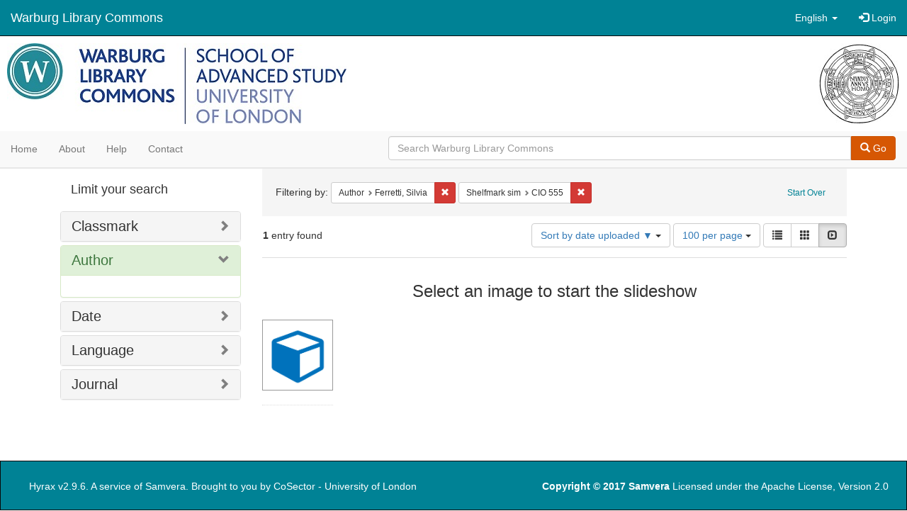

--- FILE ---
content_type: text/html; charset=utf-8
request_url: https://commons.warburg.sas.ac.uk/catalog?f%5Bcreator_sim%5D%5B%5D=Ferretti%2C+Silvia&f%5Bshelfmark_sim%5D%5B%5D=CIO+555&locale=en&per_page=100&sort=system_create_dtsi+desc&view=slideshow
body_size: 4709
content:
<!DOCTYPE html>
<html lang="en" prefix="og:http://ogp.me/ns#">
  <head>
    <meta name="csrf-param" content="authenticity_token" />
<meta name="csrf-token" content="MfyRHIBpjFE5ffHocJUPvS8fUrfUSJllqfUIFP+pa+wZiqKi4HMA+fWvQpa/v16/KlB2UvOH3SwLyQn0JFdzEQ==" />
<meta charset="utf-8" />
<!-- added for use on small devices like phones -->
<meta name="viewport" content="width=device-width, initial-scale=1.0" />
<link rel="resourcesync" href="https://commons.warburg.sas.ac.uk/capabilitylist?locale=en" />

<!-- Twitter card metadata -->

<!-- Google Scholar metadata -->


<title>Index Catalog // Warburg Library Commons</title>

<!-- application css -->
<link rel="stylesheet" media="screen" href="/assets/application-3785f113a2754e208e5b61be8125fa498818747774505077102eb5f786088c42.css" />

<!-- application js -->
<script src="/assets/application-13482eec41d8d32b70d637216a343d3c8680aeff656a30fcc091f1f1f37dd557.js"></script>

<style>
a { color: #008295; }
.navbar-inverse .navbar-link { color: #ffffff; }

.navbar-inverse { background-color: #008295; }

.navbar-inverse .navbar-nav > .open > a,
.navbar-inverse .navbar-nav > .open > a:hover,
.navbar-inverse .navbar-nav > .open > a:focus { background-color: #008295; }

.navbar-inverse .navbar-nav > li > a,
.navbar-inverse .navbar-text,
.navbar-inverse .navbar-brand { color: #ffffff; }

.btn-primary {
  background-color: #d65703;
  border-color: #cb5303;
}

.btn-primary:focus,
.btn-primary.focus {
  background-color: #c14e03;
  border-color: #983e02;
}

.btn-primary:hover {
  background-color: #c14e03;
  border-color: #b34903;
}

.btn-primary:active,
.btn-primary.active {
  background-color: #d65703;
  border-color: #cb5303;
}

.btn-primary:active:hover,
.btn-primary:active:focus,
.btn-primary:active.focus,
.btn-primary.active:hover,
.btn-primary.active:focus,
.btn-primary.active.focus{
  background-color: #d65703;
  border-color: #cb5303;
}

.btn-primary.disabled:hover,
.btn-primary.disabled:focus,
.btn-primary.disabled.focus,
.btn-primary[disabled]:hover,
.btn-primary[disabled]:focus,
.btn-primary[disabled].focus {
  background-color: #d65703;
  border-color: #cb5303;
}

</style>


<!-- Google Analytics -->
  <!-- Google tag (gtag.js) --> 
  <script async src="https://www.googletagmanager.com/gtag/js?id=G-FP450RW4WR"></script> 
  <script> window.dataLayer = window.dataLayer || []; function gtag(){dataLayer.push(arguments);} gtag('js', new Date()); gtag('config', 'G-FP450RW4WR'); 
  </script>


<!-- for extras, e.g., a favicon -->


      <meta name="totalResults" content="1" />
<meta name="startIndex" content="0" />
<meta name="itemsPerPage" content="100" />

  <link rel="alternate" type="application/rss+xml" title="RSS for results" href="/catalog.rss?f%5Bcreator_sim%5D%5B%5D=Ferretti%2C+Silvia&amp;f%5Bshelfmark_sim%5D%5B%5D=CIO+555&amp;locale=en&amp;per_page=100&amp;sort=system_create_dtsi+desc&amp;view=slideshow" />
  <link rel="alternate" type="application/atom+xml" title="Atom for results" href="/catalog.atom?f%5Bcreator_sim%5D%5B%5D=Ferretti%2C+Silvia&amp;f%5Bshelfmark_sim%5D%5B%5D=CIO+555&amp;locale=en&amp;per_page=100&amp;sort=system_create_dtsi+desc&amp;view=slideshow" />
  <link rel="alternate" type="application/json" title="JSON" href="/catalog.json?f%5Bcreator_sim%5D%5B%5D=Ferretti%2C+Silvia&amp;f%5Bshelfmark_sim%5D%5B%5D=CIO+555&amp;locale=en&amp;per_page=100&amp;sort=system_create_dtsi+desc&amp;view=slideshow" />

  </head>

  <body>
    <div class="skip-to-content">
      <a data-turbolinks="false" href="#skip-to-content">Skip to Content</a>
    </div>
    <header>
  <nav id="masthead" class="navbar navbar-inverse navbar-static-top" role="navigation">
    <div class="container-fluid">
      <!-- Brand and toggle get grouped for better mobile display -->
      <div class="navbar-header">
        <button type="button" class="navbar-toggle collapsed" data-toggle="collapse" data-target="#top-navbar-collapse" aria-expanded="false">
          <span class="sr-only">Toggle navigation</span>
          <span class="icon-bar"></span>
          <span class="icon-bar"></span>
          <span class="icon-bar"></span>
        </button>
        <a id="logo" class="navbar-brand" href="/?locale=en" data-no-turbolink="true">
  <!-- <span class="glyphicon glyphicon-globe" role="img" aria-label="Warburg Library Commons" aria-hidden="true"></span> -->
  <span class="institution_name">Warburg Library Commons</span>
</a>

      </div>

      <div class="collapse navbar-collapse" id="top-navbar-collapse">
        <ul id="user_utility_links" class="nav navbar-nav navbar-right">
  <li class="nav-item dropdown">
    <a class="nav-link dropdown-toggle" data-toggle="dropdown" href="#" role="button" aria-haspopup="true" aria-expanded="false" aria-controls="language-dropdown-menu">
        <span class="sr-only">Switch language</span>
        <span title="Switch language">English</span>
        <b class="caret"></b>
    </a>
    <ul id="language-dropdown-menu" class="dropdown-menu" role="menu">
        <li role="presentation" class="dropdown-header">Switch language</li>
        <li role="presentation" class="divider"></li>
            <li role="presentation" lang="de">
                <a class="dropdown-item" role="menuitem" tabindex="-1" data-locale="de" href="?locale=de">Deutsch</a>
            </li>
            <li role="presentation" lang="en">
                <a class="dropdown-item" role="menuitem" tabindex="-1" data-locale="en" href="?locale=en">English</a>
            </li>
            <li role="presentation" lang="es">
                <a class="dropdown-item" role="menuitem" tabindex="-1" data-locale="es" href="?locale=es">Español</a>
            </li>
            <li role="presentation" lang="fr">
                <a class="dropdown-item" role="menuitem" tabindex="-1" data-locale="fr" href="?locale=fr">Français</a>
            </li>
            <li role="presentation" lang="it">
                <a class="dropdown-item" role="menuitem" tabindex="-1" data-locale="it" href="?locale=it">Italiano</a>
            </li>
            <li role="presentation" lang="pt-BR">
                <a class="dropdown-item" role="menuitem" tabindex="-1" data-locale="pt-BR" href="?locale=pt-BR">Português do Brasil</a>
            </li>
            <li role="presentation" lang="zh">
                <a class="dropdown-item" role="menuitem" tabindex="-1" data-locale="zh" href="?locale=zh">中文</a>
            </li>
    </ul>
</li>

    <li>
      <a href="/users/sign_in?locale=en">
        <span class="glyphicon glyphicon-log-in" aria-hidden="true"></span> Login
</a>    </li>
</ul>

      </div>
    </div>
  </nav>
</header>


          <div class="image-masthead">
        <a href="/">
          <div class="background-container" style="background-image: url('/banner.jpg')"></div>
          <img class="banner-logo-image" src='/logo.jpg' />
          <!-- span class="background-container-gradient"></span -->
          
          <div class="container site-title-container">
            <div class="site-title h1" style="text-align: center;">
              
            </div>
          </div>
        </a>
        <nav class="navbar navbar-default navbar-static-top" role="navigation">
  <div class="container-fluid">
    <div class="row">
      <ul class="nav navbar-nav col-sm-5">
        <li >
          <a href="/?locale=en">Home</a></li>
        <li >
          <a href="/about?locale=en">About</a></li>
        <li >
          <a href="/help?locale=en">Help</a></li>
        <li >
          <a href="/contact?locale=en">Contact</a></li>
      </ul><!-- /.nav -->
      <div class="searchbar-right navbar-right col-sm-7">
        <form class="form-horizontal search-form" id="search-form-header" role="search" action="/catalog?locale=en" accept-charset="UTF-8" method="get"><input name="utf8" type="hidden" value="&#x2713;" />
  <input type="hidden" name="f[creator_sim][]" value="Ferretti, Silvia" />
<input type="hidden" name="f[shelfmark_sim][]" value="CIO 555" />
<input type="hidden" name="locale" value="en" />
<input type="hidden" name="per_page" value="100" />
<input type="hidden" name="sort" value="system_create_dtsi desc" />
<input type="hidden" name="view" value="slideshow" />
  <input type="hidden" name="search_field" id="search_field" value="all_fields" />
  <div class="form-group">

    <div class="input-group">
      <input type="text" name="q" id="search-field-header" class="q form-control" placeholder="Search Warburg Library Commons" />

      <div class="input-group-btn">
        <button type="submit" class="btn btn-primary" id="search-submit-header">
          <span class="glyphicon glyphicon-search" aria-hidden="true"></span> Go
        </button>
        </ul>
      </div><!-- /.input-group-btn -->
    </div><!-- /.input-group -->
  </div><!-- /.form-group -->
</form>
      </div>
    </div>
  </div>
</nav><!-- /.navbar -->

      </div>

    
    <div id="content-wrapper" class="container" role="main">
      
      

        <a name="skip-to-content" id="skip-to-content"></a>
        <div id="content" class="col-md-9 col-md-push-3 col-sm-8 col-sm-push-4">
    <h2 class="sr-only top-content-title">Search Constraints</h2>






      <div id="appliedParams" class="clearfix constraints-container">
        <div class="pull-right">
          <a class="catalog_startOverLink btn btn-sm btn-text" id="startOverLink" href="/catalog?locale=en&amp;view=slideshow">Start Over</a>
        </div>
        <span class="constraints-label">Filtering by:</span>
        
<span class="btn-group appliedFilter constraint filter filter-creator_sim">
  <span class="constraint-value btn btn-sm btn-default btn-disabled">
      <span class="filterName">Author</span>
      <span class="filterValue" title="Ferretti, Silvia">Ferretti, Silvia</span>
  </span>

    <a class="btn btn-default btn-sm remove dropdown-toggle" href="/catalog?f%5Bshelfmark_sim%5D%5B%5D=CIO+555&amp;locale=en&amp;per_page=100&amp;sort=system_create_dtsi+desc&amp;view=slideshow"><span class="glyphicon glyphicon-remove"></span><span class="sr-only">Remove constraint Author: Ferretti, Silvia</span></a>
</span>


<span class="btn-group appliedFilter constraint filter filter-shelfmark_sim">
  <span class="constraint-value btn btn-sm btn-default btn-disabled">
      <span class="filterName">Shelfmark sim</span>
      <span class="filterValue" title="CIO 555">CIO 555</span>
  </span>

    <a class="btn btn-default btn-sm remove dropdown-toggle" href="/catalog?f%5Bcreator_sim%5D%5B%5D=Ferretti%2C+Silvia&amp;locale=en&amp;per_page=100&amp;sort=system_create_dtsi+desc&amp;view=slideshow"><span class="glyphicon glyphicon-remove"></span><span class="sr-only">Remove constraint Shelfmark sim: CIO 555</span></a>
</span>

      </div>


<div id="sortAndPerPage" class="clearfix" role="navigation" aria-label="Results navigation">
      <div class="page_links">
      <span class="page_entries">
        <strong>1</strong> entry found
      </span>
    </div> 

  <div class="search-widgets pull-right"><div id="sort-dropdown" class="btn-group">
  <button type="button" class="btn btn-default dropdown-toggle" data-toggle="dropdown" aria-expanded="false">
      Sort by date uploaded ▼ <span class="caret"></span>
  </button>

  <ul class="dropdown-menu" role="menu">
        <li role="menuitem"><a href="/catalog?f%5Bcreator_sim%5D%5B%5D=Ferretti%2C+Silvia&amp;f%5Bshelfmark_sim%5D%5B%5D=CIO+555&amp;locale=en&amp;per_page=100&amp;sort=score+desc%2C+system_create_dtsi+desc&amp;view=slideshow">relevance</a></li>
        <li role="menuitem"><a href="/catalog?f%5Bcreator_sim%5D%5B%5D=Ferretti%2C+Silvia&amp;f%5Bshelfmark_sim%5D%5B%5D=CIO+555&amp;locale=en&amp;per_page=100&amp;sort=system_create_dtsi+desc&amp;view=slideshow">date uploaded ▼</a></li>
        <li role="menuitem"><a href="/catalog?f%5Bcreator_sim%5D%5B%5D=Ferretti%2C+Silvia&amp;f%5Bshelfmark_sim%5D%5B%5D=CIO+555&amp;locale=en&amp;per_page=100&amp;sort=system_create_dtsi+asc&amp;view=slideshow">date uploaded ▲</a></li>
        <li role="menuitem"><a href="/catalog?f%5Bcreator_sim%5D%5B%5D=Ferretti%2C+Silvia&amp;f%5Bshelfmark_sim%5D%5B%5D=CIO+555&amp;locale=en&amp;per_page=100&amp;sort=system_modified_dtsi+desc&amp;view=slideshow">date modified ▼</a></li>
        <li role="menuitem"><a href="/catalog?f%5Bcreator_sim%5D%5B%5D=Ferretti%2C+Silvia&amp;f%5Bshelfmark_sim%5D%5B%5D=CIO+555&amp;locale=en&amp;per_page=100&amp;sort=system_modified_dtsi+asc&amp;view=slideshow">date modified ▲</a></li>
  </ul>
</div>


  <span class="sr-only">Number of results to display per page</span>
<div id="per_page-dropdown" class="btn-group">
  <button type="button" class="btn btn-default dropdown-toggle" data-toggle="dropdown" aria-expanded="false">
    100 per page <span class="caret"></span>
  </button>
  <ul class="dropdown-menu" role="menu">
      <li role="menuitem"><a href="/catalog?f%5Bcreator_sim%5D%5B%5D=Ferretti%2C+Silvia&amp;f%5Bshelfmark_sim%5D%5B%5D=CIO+555&amp;locale=en&amp;per_page=10&amp;sort=system_create_dtsi+desc&amp;view=slideshow">10<span class="sr-only"> per page</span></a></li>
      <li role="menuitem"><a href="/catalog?f%5Bcreator_sim%5D%5B%5D=Ferretti%2C+Silvia&amp;f%5Bshelfmark_sim%5D%5B%5D=CIO+555&amp;locale=en&amp;per_page=20&amp;sort=system_create_dtsi+desc&amp;view=slideshow">20<span class="sr-only"> per page</span></a></li>
      <li role="menuitem"><a href="/catalog?f%5Bcreator_sim%5D%5B%5D=Ferretti%2C+Silvia&amp;f%5Bshelfmark_sim%5D%5B%5D=CIO+555&amp;locale=en&amp;per_page=50&amp;sort=system_create_dtsi+desc&amp;view=slideshow">50<span class="sr-only"> per page</span></a></li>
      <li role="menuitem"><a href="/catalog?f%5Bcreator_sim%5D%5B%5D=Ferretti%2C+Silvia&amp;f%5Bshelfmark_sim%5D%5B%5D=CIO+555&amp;locale=en&amp;per_page=100&amp;sort=system_create_dtsi+desc&amp;view=slideshow">100<span class="sr-only"> per page</span></a></li>
  </ul>
</div>

<div class="view-type">
  <span class="sr-only">View results as: </span>
  <div class="view-type-group btn-group">
      <a title="List" class="btn btn-default view-type-list " href="/catalog?f%5Bcreator_sim%5D%5B%5D=Ferretti%2C+Silvia&amp;f%5Bshelfmark_sim%5D%5B%5D=CIO+555&amp;locale=en&amp;per_page=100&amp;sort=system_create_dtsi+desc&amp;view=list">
        <span class="glyphicon glyphicon-list view-icon-list"></span>
        <span class="caption">List</span>
</a>      <a title="Gallery" class="btn btn-default view-type-gallery " href="/catalog?f%5Bcreator_sim%5D%5B%5D=Ferretti%2C+Silvia&amp;f%5Bshelfmark_sim%5D%5B%5D=CIO+555&amp;locale=en&amp;per_page=100&amp;sort=system_create_dtsi+desc&amp;view=gallery">
        <span class="glyphicon glyphicon-gallery view-icon-gallery"></span>
        <span class="caption">Gallery</span>
</a>      <a title="Slideshow" class="btn btn-default view-type-slideshow active" href="/catalog?f%5Bcreator_sim%5D%5B%5D=Ferretti%2C+Silvia&amp;f%5Bshelfmark_sim%5D%5B%5D=CIO+555&amp;locale=en&amp;per_page=100&amp;sort=system_create_dtsi+desc&amp;view=slideshow">
        <span class="glyphicon glyphicon-slideshow view-icon-slideshow"></span>
        <span class="caption">Slideshow</span>
</a>  </div>
</div>
</div>
</div>


<h2 class="sr-only">Search Results</h2>

  <div id="documents" class="row slideshow-documents">
  <div class="info">
    <h3>Select an image to start the slideshow</h3>
  </div>

  <div class="grid">
    <div class="document">
  <div class="thumbnail">
    <a data-slide-to="0" data-toggle="modal" data-target="#slideshow-modal" href="#">
          <img src="/assets/work-ff055336041c3f7d310ad69109eda4a887b16ec501f35afc0a547c4adb97ee72.png" />
</a>  </div>
</div>

  </div>

    <!-- Modal -->
  <div class="slideshow-modal modal fade" id="slideshow-modal" tabindex="-1" role="dialog" aria-labelledby="slideshow-modal-label" aria-hidden="true">
    <div class="modal-dialog col-md-10">
      <div class="modal-content">
        <div class="modal-header">
          <button type="button" class="close" data-dismiss="modal" aria-hidden="true"><span class="glyphicon glyphicon-remove"></span></button>
        </div>
        <div class="modal-body">
          
      <div id="slideshow" class="slideshow-presenter">
    <!-- Wrapper for slides -->
    <div class="slideshow-inner">
      <div class="item active">
  <div class="frame">
      <img src="/assets/work-ff055336041c3f7d310ad69109eda4a887b16ec501f35afc0a547c4adb97ee72.png" />
      <div class="caption">
        Pathosformel et mythe du progrès dans l’œuvre de Warburg 
      </div>
      <span class="counter">
        1 of 1
      </span>
  </div>
</div>

    </div>

    <!-- Controls -->
    <a class="left carousel-control prev" href="#slideshow" data-slide="prev">
      <span class="glyphicon glyphicon-chevron-left"></span>
    </a>
    <a class="right carousel-control next" href="#slideshow" data-slide="next">
      <span class="glyphicon glyphicon-chevron-right"></span>
    </a>

  </div>



        </div>
      </div>
    </div>
  </div>

</div>




</div>

<div id="sidebar" class="col-md-3 col-md-pull-9 col-sm-4 col-sm-pull-8">
  <div id="facets" class="facets sidenav">

  <div class="top-panel-heading panel-heading">
    <button type="button" class="facets-toggle" data-toggle="collapse" data-target="#facet-panel-collapse">
      <span class="sr-only">Toggle facets</span>
      <span class="icon-bar"></span>
      <span class="icon-bar"></span>
      <span class="icon-bar"></span>
    </button>

    <h2 class='facets-heading'>
      Limit your search
    </h2>
  </div>

  <div id="facet-panel-collapse" class="collapse panel-group">
    <div class="panel panel-default facet_limit blacklight-classmark_sim ">
  <div class="collapsed collapse-toggle panel-heading" aria-expanded="false" data-toggle="collapse" data-target="#facet-classmark_sim">
    <h3 class="panel-title facet-field-heading">
      <a data-turbolinks="false" data-no-turbolink="true" href="#">Classmark</a>
    </h3>
  </div>
  <div id="facet-classmark_sim" class="panel-collapse facet-content collapse">
    <div class="panel-body">
      
    </div>
  </div>
</div>

<div class="panel panel-default facet_limit blacklight-creator_sim facet_limit-active">
  <div class=" collapse-toggle panel-heading" aria-expanded="false" data-toggle="collapse" data-target="#facet-creator_sim">
    <h3 class="panel-title facet-field-heading">
      <a data-turbolinks="false" data-no-turbolink="true" href="#">Author</a>
    </h3>
  </div>
  <div id="facet-creator_sim" class="panel-collapse facet-content in">
    <div class="panel-body">
      
    </div>
  </div>
</div>

<div class="panel panel-default facet_limit blacklight-date_sim ">
  <div class="collapsed collapse-toggle panel-heading" aria-expanded="false" data-toggle="collapse" data-target="#facet-date_sim">
    <h3 class="panel-title facet-field-heading">
      <a data-turbolinks="false" data-no-turbolink="true" href="#">Date</a>
    </h3>
  </div>
  <div id="facet-date_sim" class="panel-collapse facet-content collapse">
    <div class="panel-body">
      
    </div>
  </div>
</div>

<div class="panel panel-default facet_limit blacklight-language_sim ">
  <div class="collapsed collapse-toggle panel-heading" aria-expanded="false" data-toggle="collapse" data-target="#facet-language_sim">
    <h3 class="panel-title facet-field-heading">
      <a data-turbolinks="false" data-no-turbolink="true" href="#">Language</a>
    </h3>
  </div>
  <div id="facet-language_sim" class="panel-collapse facet-content collapse">
    <div class="panel-body">
      
    </div>
  </div>
</div>

<div class="panel panel-default facet_limit blacklight-part_of_sim ">
  <div class="collapsed collapse-toggle panel-heading" aria-expanded="false" data-toggle="collapse" data-target="#facet-part_of_sim">
    <h3 class="panel-title facet-field-heading">
      <a data-turbolinks="false" data-no-turbolink="true" href="#">Journal</a>
    </h3>
  </div>
  <div id="facet-part_of_sim" class="panel-collapse facet-content collapse">
    <div class="panel-body">
      
    </div>
  </div>
</div>

  </div>
</div>

</div>


    </div><!-- /#content-wrapper -->
    <footer class="navbar navbar-inverse site-footer">
  <div class="container-fluid">
    <div class="navbar-text text-left">
        <p>Hyrax v2.9.6. A service of <a href="http://samvera.org/" class="navbar-link" target="_blank">Samvera</a>. Brought to you by <a href="http://cosector.com/research-technologies/" class="navbar-link" target="_blank">CoSector - University of London</a></p>
    </div>
    <div class="navbar-right">
      <div class="navbar-text text-right">
        <p><strong>Copyright &copy; 2017 Samvera</strong> Licensed under the Apache License, Version 2.0<br />
        </p>
      </div>
    </div>
  </div>
</footer>

    <div id="ajax-modal" class="modal fade" tabindex="-1" role="dialog" aria-hidden="true">
  <div class="modal-dialog" role="document">
    <div class="modal-content">
    </div>
  </div>
</div>

  </body>
</html>
